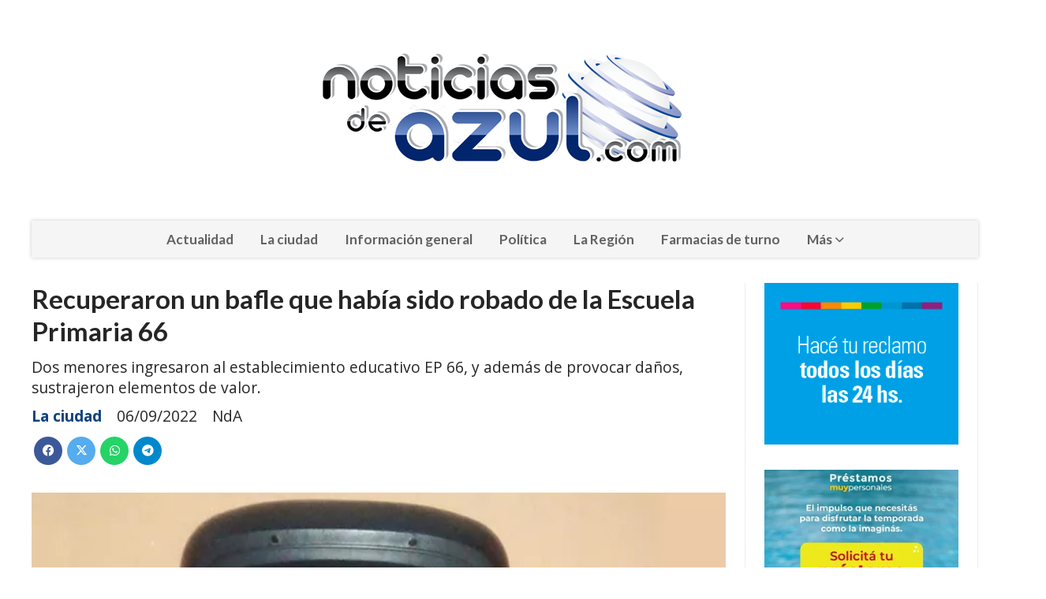

--- FILE ---
content_type: text/html; charset=utf-8
request_url: https://noticiasdeazul.com/contenido/6003/recuperaron-un-bafle-que-habia-sido-robado-de-la-escuela-primaria-66
body_size: 8933
content:
<!DOCTYPE html><html lang="es"><head><title>Recuperaron un bafle que había sido robado de la Escuela Primaria 66</title><meta name="description" content="Dos menores ingresaron al establecimiento educativo EP 66, y además de provocar daños, sustrajeron elementos de valor."><meta http-equiv="X-UA-Compatible" content="IE=edge"><meta charset="utf-8"><meta name="viewport" content="width=device-width,minimum-scale=1,initial-scale=1"><link rel="canonical" href="https://noticiasdeazul.com/contenido/6003/recuperaron-un-bafle-que-habia-sido-robado-de-la-escuela-primaria-66"><meta property="og:type" content="article"><meta property="og:site_name" content="Noticias de Azul"><meta property="og:title" content="Recuperaron un bafle que había sido robado de la Escuela Primaria 66"><meta property="og:description" content="Dos menores ingresaron al establecimiento educativo EP 66, y además de provocar daños, sustrajeron elementos de valor."><meta property="og:url" content="https://noticiasdeazul.com/contenido/6003/recuperaron-un-bafle-que-habia-sido-robado-de-la-escuela-primaria-66"><meta property="og:ttl" content="2419200"><meta property="og:image" content="https://noticiasdeazul.com/download/multimedia.normal.9d39f2f39548aa63.4261666c655f6e6f726d616c2e77656270.webp"><meta property="og:image:width" content="700"><meta property="og:image:height" content="494"><meta name="twitter:image" content="https://noticiasdeazul.com/download/multimedia.normal.9d39f2f39548aa63.4261666c655f6e6f726d616c2e77656270.webp"><meta property="article:published_time" content="2022-09-06T21:29-03"><meta property="article:modified_time" content="2022-09-06T21:31-03"><meta property="article:section" content="La ciudad"><meta property="article:tag" content="Recuperaron un bafle que había sido robado de la Escuela Primaria 66 | Dos menores ingresaron al establecimiento educativo EP 66, y además de provocar daños, sustrajeron elementos de valor."><meta name="twitter:card" content="summary_large_image"><meta name="twitter:title" content="Recuperaron un bafle que había sido robado de la Escuela Primaria 66"><meta name="twitter:description" content="Dos menores ingresaron al establecimiento educativo EP 66, y además de provocar daños, sustrajeron elementos de valor."><script type="application/ld+json">{"@context":"http://schema.org","@type":"Article","url":"https://noticiasdeazul.com/contenido/6003/recuperaron-un-bafle-que-habia-sido-robado-de-la-escuela-primaria-66","mainEntityOfPage":"https://noticiasdeazul.com/contenido/6003/recuperaron-un-bafle-que-habia-sido-robado-de-la-escuela-primaria-66","name":"Recuperaron un bafle que hab\u00eda sido robado de la Escuela Primaria 66","headline":"Recuperaron un bafle que hab\u00eda sido robado de la Escuela Primaria 66","description":"Dos menores ingresaron al establecimiento educativo EP 66, y adem\u00e1s de provocar da\u00f1os, sustrajeron elementos de valor.","articleSection":"La ciudad","datePublished":"2022-09-06T21:29","dateModified":"2022-09-06T21:31","image":"https://noticiasdeazul.com/download/multimedia.normal.9d39f2f39548aa63.4261666c655f6e6f726d616c2e77656270.webp","publisher":{"@context":"http://schema.org","@type":"Organization","name":"Noticias de Azul","url":"https://noticiasdeazul.com/","logo":{"@type":"ImageObject","url":"https://noticiasdeazul.com/static/custom/logo-grande.png?t=2026-01-13+03%3A00%3A40.829210"}},"author":{"@type":"Person","name":"NdA"}}</script><meta name="generator" content="Medios CMS"><link rel="dns-prefetch" href="https://fonts.googleapis.com"><link rel="preconnect" href="https://fonts.googleapis.com" crossorigin><link rel="shortcut icon" href="https://noticiasdeazul.com/static/custom/favicon.png?t=2026-01-13+03%3A00%3A40.829210"><link rel="apple-touch-icon" href="https://noticiasdeazul.com/static/custom/favicon.png?t=2026-01-13+03%3A00%3A40.829210"><link rel="stylesheet" href="/static/plugins/fontawesome/css/fontawesome.min.css"><link rel="stylesheet" href="/static/plugins/fontawesome/css/brands.min.css"><link rel="stylesheet" href="/static/plugins/fontawesome/css/solid.min.css"><link rel="stylesheet" href="/static/css/t_aludra/wasat.css?v=25.2-beta5" id="estilo-css"><link rel="stylesheet" href="https://fonts.googleapis.com/css?family=Lato:400,700|Open+Sans:400,700&display=swap" crossorigin="anonymous" id="font-url"><style>:root { --font-family-alt: 'Lato', sans-serif; --font-family: 'Open Sans', sans-serif; } :root {--html-font-size: 16px;--header-bg-color: transparent; --header-font-color: #262626; --nav-bg-color: #ffffff; --nav-font-color: #262626; --nav-box-shadow: 0 0 3px; --header-max-width: 1200px; --header-margin: 0 auto 2rem auto; --header-padding: 0; --header-box-shadow: none; --header-border-radius: 0; --header-border-top: none; --header-border-right: none; --header-border-bottom: none; --header-border-left: none; --logo-max-width: auto; --logo-margin: 2rem auto; --fixed-header-height: none; --main-bg-color: transparent; --main-font-color: #262626; --main-max-width: 1200px; --main-margin: 0 auto; --main-padding: 0; --main-box-shadow: none; --main-border-radius: 0; --main-border-top: none; --main-border-right: none; --main-border-bottom: none; --main-border-left: none; --aside-ancho: 320px; --aside-margin: 0 0 0 1.5rem; --aside-padding: 0 1.5rem; --aside-border-left: solid 1px #eee; --aside-border-right: solid 1px #eee; --footer-bg-color: #fafafa; --footer-font-color: #262626; --footer-max-width: auto; --footer-margin: 0; --footer-padding: 0; --footer-box-shadow: none; --footer-border-radius: 0; --footer-border-top: solid 1px #eee; --footer-border-right: none; --footer-border-bottom: none; --footer-border-left: none; --wrapper-max-width: auto; --wrapper-box-shadow: none; --menu-bg-color: #f5f5f5; --menu-text-align: center; --menu-max-width: auto; --menu-margin: 0; --menu-padding: 0; --menu-box-shadow: 0 0 5px #ccc; --menu-border-radius: 0; --menu-border-top: none; --menu-border-right: none; --menu-border-bottom: none; --menu-border-left: none; --submenu-bg-color: #fcfcfc; --submenu-box-shadow: 0 0 4px #888; --submenu-padding: .5rem; --submenu-border-radius: 0; --submenu-item-margin: 0; --menuitem-bg-color: transparent; --menuitem-font-color: #616161; --menuitem-hover-bg-color: transparent; --menuitem-hover-font-color: var(--main-color); --menuitem-font-family: var(--font-family-alt); --menuitem-font-size: 17px; --menuitem-font-weight: bold; --menuitem-line-height: 30px; --menuitem-text-transform: none; --menuitem-icon-size: 18px; --menuitem-padding: .5em 1em; --menuitem-margin: 0; --menuitem-border-radius: 0; --menuitem-box-shadow: none; --menuitem-border-bottom: none; --menuitem-hover-border-bottom: none; --post-text-align: left; --post-margin: 0 0 3rem 0; --post-padding: .5rem 0 0 0; --post-box-shadow: none; --post-border-radius: 0; --post-border-top: solid 2px var(--main-color); --post-border-right: none; --post-border-bottom: none; --post-border-left: none; --post-bg-color: transparent; --post-categoria-display: initial; --post-autor-display: initial; --post-detalle-display: initial; --post-img-aspect-ratio: 56%; --post-img-border-radius: 0; --post-img-box-shadow: none; --post-img-filter: none; --post-img-hover-filter: none; --post-grid-min-width: 12rem; --post-grid-column-gap: 2rem; --fullpost-enc-align: left; --fullpost-enc-bg-color: transparent; --fullpost-enc-max-width: auto; --fullpost-enc-margin: 0; --fullpost-enc-padding: 0; --fullpost-enc-box-shadow: none; --fullpost-enc-border-radius: 0; --fullpost-enc-border-top: none; --fullpost-enc-border-right: none; --fullpost-enc-border-bottom: none; --fullpost-enc-border-left: none; --fullpost-main-bg-color: transparent; --fullpost-main-max-width: auto; --fullpost-main-margin: 0; --fullpost-main-padding: 0; --fullpost-main-box-shadow: none; --fullpost-main-border-radius: 0; --fullpost-main-border-top: none; --fullpost-main-border-right: none; --fullpost-main-border-bottom: none; --fullpost-main-border-left: none; --cuerpo-padding: 0 0 0 1.5rem; --cuerpo-border-left: solid 1px #eee; --buttons-bg-color: var(--main-color); --buttons-font-color: #ffffff; --buttons-hover-bg-color: #303030; --buttons-hover-font-color: #ffffff; --buttons-font-family: inherit; --buttons-font-size: 14px; --buttons-margin: 0 auto 0 0; --buttons-padding: .5em 1em; --buttons-box-shadow: none; --buttons-border-radius: 0; --buttons-border-top: none; --buttons-border-right: none; --buttons-border-bottom: none; --buttons-border-left: none; --inputs-bg-color: #f7f7f7; --inputs-font-color: #000000; --inputs-font-family: inherit; --inputs-font-size: 14px; --inputs-padding: .5em 1em; --inputs-box-shadow: none; --inputs-border-radius: 0; --inputs-border-top: none; --inputs-border-right: none; --inputs-border-bottom: solid 1px #ccc; --inputs-border-left: none; --titulobloques-bg-color: transparent; --titulobloques-font-color: var(--main-color); --titulobloques-font-family: var(--font-family-alt); --titulobloques-font-size: 1.4rem; --titulobloques-text-align: left; --titulobloques-max-width: auto; --titulobloques-margin: 0 0 1rem 0; --titulobloques-padding: 0; --titulobloques-box-shadow: none; --titulobloques-border-radius: 0; --titulobloques-border-top: none; --titulobloques-border-right: none; --titulobloques-border-bottom: none; --titulobloques-border-left: none; --titulopagina-bg-color: transparent; --titulopagina-font-color: #b8b8b8; --titulopagina-font-family: var(--font-family-alt); --titulopagina-font-size: 1.4rem; --titulopagina-text-align: left; --titulopagina-max-width: auto; --titulopagina-margin: 0 0 1rem 0; --titulopagina-padding: 0; --titulopagina-box-shadow: none; --titulopagina-border-radius: 0; --titulopagina-border-top: none; --titulopagina-border-right: none; --titulopagina-border-bottom: none; --titulopagina-border-left: none; --main-color: #0c437e; --bg-color: #ffffff; --splash-opacity: 0.5;--splash-pointer-events: initial;--splash-align-items: center;--splash-justify-content: center;} </style><link rel="stylesheet" href="https://cdnjs.cloudflare.com/ajax/libs/photoswipe/4.1.2/photoswipe.min.css"><link rel="stylesheet" href="https://cdnjs.cloudflare.com/ajax/libs/photoswipe/4.1.2/default-skin/default-skin.min.css"><script defer src="https://cdnjs.cloudflare.com/ajax/libs/lazysizes/5.3.2/lazysizes.min.js" integrity="sha512-q583ppKrCRc7N5O0n2nzUiJ+suUv7Et1JGels4bXOaMFQcamPk9HjdUknZuuFjBNs7tsMuadge5k9RzdmO+1GQ==" crossorigin="anonymous" referrerpolicy="no-referrer"></script><script async src="https://www.googletagmanager.com/gtag/js"></script><script>window.dataLayer=window.dataLayer||[];function gtag(){dataLayer.push(arguments);};gtag('js',new Date());gtag('config','G-ETDKF070NV');</script><meta content="7io1ztdbz6zugbd0c5csx3ktquevs4" name="facebook-domain-verification"></head><body><div id="wrapper" class="wrapper contenido contenido noticia"><header class="header headerA1"><a class="open-nav"><i class="fa fa-bars"></i></a><div class="header__logo"><a href="/"><img class="only-desktop" src="https://noticiasdeazul.com/static/custom/logo.png?t=2026-01-13+03%3A00%3A40.829210" alt="Noticias de Azul"><img class="only-mobile" src="https://noticiasdeazul.com/static/custom/logo-movil.png?t=2026-01-13+03%3A00%3A40.829210" alt="Noticias de Azul"></a></div><div class="header__menu "><ul><li class="header__menu__item "><a href="/categoria/4/actualidad" target> Actualidad </a></li><li class="header__menu__item "><a href="/categoria/9/la-ciudad" target> La ciudad </a></li><li class="header__menu__item "><a href="/categoria/5/informacion-general" target> Información general </a></li><li class="header__menu__item "><a href="/categoria/8/politica" target> Política </a></li><li class="header__menu__item "><a href="/categoria/10/la-region" target> La Región </a></li><li class="header__menu__item "><a href="/farmacias" target> Farmacias de turno </a></li><li class="header__menu__item mas"><a href="javascript:void(0)" target> Más <i class="fa fa-chevron-down"></i></a><ul><li><a href="/categoria/7/deportes" target> Deportes </a></li><li><a href="/categoria/6/cultura-y-educacion" target> Cultura y educación </a></li><li><a href="/buscar" target><i class="fa fa-fw fa-search"></i> Buscar </a></li></ul></li></ul></div><section class="nav" id="nav"><a class="close-nav"><i class="fa fa-times"></i></a><div class="nav__logo"><a href="/"><img class="only-desktop" src="https://noticiasdeazul.com/static/custom/logo.png?t=2026-01-13+03%3A00%3A40.829210" alt="Noticias de Azul"><img class="only-mobile" src="https://noticiasdeazul.com/static/custom/logo-movil.png?t=2026-01-13+03%3A00%3A40.829210" alt="Noticias de Azul"></a></div><div class="menu-simple menu0"><div class="menu-simple__item "><a href="/categoria/4/actualidad" target> Actualidad </a></div><div class="menu-simple__item "><a href="/categoria/9/la-ciudad" target> La ciudad </a></div><div class="menu-simple__item "><a href="/categoria/5/informacion-general" target> Información general </a></div><div class="menu-simple__item "><a href="/categoria/8/politica" target> Política </a></div><div class="menu-simple__item "><a href="/categoria/10/la-region" target> La Región </a></div><div class="menu-simple__item "><a href="/farmacias" target> Farmacias de turno </a></div><div class="menu-simple__item subitems"><a href="javascript:void(0)" target> Más </a><a href="/categoria/7/deportes" target class="menu-simple__item"> Deportes </a><a href="/categoria/6/cultura-y-educacion" target class="menu-simple__item"> Cultura y educación </a><a href="/buscar" target class="menu-simple__item"><i class="fa fa-fw fa-search"></i> Buscar </a></div></div><div class="social-buttons"><a class="social-buttons__item facebook" href="https://www.facebook.com/Noticiasdeazul/" target="_blank"><i class="fa fa-brands fa-facebook"></i></a><a class="social-buttons__item twitter" href="https://x.com/NoticiasdeAzul" target="_blank"><i class="fa fa-brands fa-x-twitter"></i></a><a class="social-buttons__item youtube" href="https://www.youtube.com/@youtubenoticiasdeazul" target="_blank"><i class="fa fa-brands fa-youtube"></i></a><a class="social-buttons__item instagram" href="https://www.instagram.com/noticiasdeazul/" target="_blank"><i class="fa fa-brands fa-instagram"></i></a><a class="social-buttons__item tiktok" href="https://www.tiktok.com/@noticiasdeazul" target="_blank"><i class="fa fa-brands fa-tiktok"></i></a></div><div class="menu-simple menu1"><div class="menu-simple__item "><a href="/contacto" target> Contacto </a></div><div class="menu-simple__item "><a href="/noticiasdeazul/a_default/user/login?_next=%2Fa_default%2Findex" target><i class="fa fa-fw fa-sign-in"></i> Ingresar </a></div></div><div class="datos-contacto"><div class="direccion"><i class="fa fa-map-marker"></i><span>Azul Pcia. Buenos Aires CP (7300)</span></div><div class="email"><i class="fa fa-envelope"></i><span><a href="/cdn-cgi/l/email-protection#6f01001b060c060e1c0b0a0e151a032f0306190a410c0002"><span class="__cf_email__" data-cfemail="345a5b405d575d55475051554e415874585d42511a575b59">[email&#160;protected]</span></a></span></div></div></section></header><main class="main main3"><section class="principal"><div class="fullpost__encabezado orden1"><h1 class="fullpost__titulo">Recuperaron un bafle que había sido robado de la Escuela Primaria 66</h1><p class="fullpost__copete">Dos menores ingresaron al establecimiento educativo EP 66, y además de provocar daños, sustrajeron elementos de valor.</p><span class="fullpost__categoria"><a href="https://noticiasdeazul.com/categoria/9/la-ciudad">La ciudad</a></span><span class="fullpost__fecha"><span class="fecha">06/09/2022</span></span><span class="fullpost__autor"> NdA </span></div></section><section class="extra1"><div class="fullpost__main orden1  left"><div class="fullpost__imagen "><img alt="Bafle" class="img-responsive lazyload" data-sizes="auto" data-src="/download/multimedia.normal.9d39f2f39548aa63.4261666c655f6e6f726d616c2e77656270.webp" data-srcset="/download/multimedia.normal.9d39f2f39548aa63.4261666c655f6e6f726d616c2e77656270.webp 700w, /download/multimedia.miniatura.93ff6db3184682d6.4261666c655f6d696e6961747572612e77656270.webp 400w" height="494" src="data:," width="700"></div><div class="fullpost__cuerpo"><p style="text-align: justify;">La Directora de la Escuela Primaria 66 "Dr. Eduardo Cohen Arazi" ubicada en calle Rauch Norte 114, denunci&oacute; en sede policial que autores desconocidos, previo a escalar el cerco del patio del establecimiento y forzar la reja, ingresaron al interior del lugar y robaron un bafle marca XP Audio de 150 watts y un reproductor de auto de color blanco, elementos que se utilizan para los actos escolares.</p><p style="text-align: justify;">A ra&iacute;z de declaraciones testimoniales, y tareas investigativas realizadas por agentes de Comisar&iacute;a Primera de Azul lograron establecer que los autores de este hecho eran dos menores de 16 a&ntilde;os que actualmente son residentes del Hogar de Contenci&oacute;n &ldquo;Monse&ntilde;or Manuel Marengo&rdquo;.</p><p style="text-align: justify;">Por otro lado, se constat&oacute; que el parlante sustra&iacute;do fue escondido en un domicilio de nuestra ciudad, que con la anuencia del morador se pudo recuperar.</p><p style="text-align: justify;">Se instruy&oacute; causa caratulada como &ldquo;Robo agravado&rdquo; con intervenci&oacute;n de la UFI en turno del departamento judicial de Azul.</p></div><div class="fullpost__share-post widget-share-post share_post type1"><a class="share_post__item facebook" href="https://www.facebook.com/sharer/sharer.php?u=https://noticiasdeazul.com/contenido/6003/recuperaron-un-bafle-que-habia-sido-robado-de-la-escuela-primaria-66" target="_blank"><i class="fa fa-fw fa-lg fa-brands fa-facebook"></i></a><a class="share_post__item twitter" href="https://twitter.com/intent/tweet?url=https://noticiasdeazul.com/contenido/6003/recuperaron-un-bafle-que-habia-sido-robado-de-la-escuela-primaria-66&text=Recuperaron%20un%20bafle%20que%20hab%C3%ADa%20sido%20robado%20de%20la%20Escuela%20Primaria%2066" target="_blank"><i class="fa fa-fw fa-lg fa-brands fa-x-twitter"></i></a><a class="share_post__item whatsapp" href="https://api.whatsapp.com/send?text=Recuperaron un bafle que había sido robado de la Escuela Primaria 66+https://noticiasdeazul.com/contenido/6003/recuperaron-un-bafle-que-habia-sido-robado-de-la-escuela-primaria-66" target="_blank"><i class="fa fa-fw fa-lg fa-brands fa-whatsapp"></i></a><a class="share_post__item telegram" href="https://t.me/share/url?url=https://noticiasdeazul.com/contenido/6003/recuperaron-un-bafle-que-habia-sido-robado-de-la-escuela-primaria-66&text=Recuperaron un bafle que había sido robado de la Escuela Primaria 66" target="_blank"><i class="fa fa-fw fa-lg fa-brands fa-telegram"></i></a></div><div id="publi-397" data-nombre="Roas 2024" class="publi publi-imagen not-desktop C6"><img class="img-responsive lazyload puntero" width="300" height="250" data-url="https://www.instagram.com/fordroasoficial/" data-publicidad="397" data-nombre="Roas 2024" style="margin:0 auto" src="data:," data-src="/download/publicidades.imagxs.92ec4d4eeb59228e.aW1hZ3hzLndlYnA=.webp"></div><div id="publi-397" data-nombre="Roas 2024" class="publi publi-imagen not-movil C6"><img class="img-responsive lazyload puntero" width="1360" height="150" data-url="https://www.instagram.com/fordroasoficial/" data-publicidad="397" data-nombre="Roas 2024" style="margin:0 auto" src="data:," data-src="/download/publicidades.imagen.acdce542f2f3746a.aW1hZ2VuLndlYnA=.webp"></div><div class="comentarios fullpost__comentarios" id="contenedor-comentarios"><form action="javascript:void(0);" style="display:block; margin:2em auto; max-width:100%; text-align:center;"><button class="ver-comentarios" style="display:block; margin:2em auto; width:auto;">Ver comentarios</button></form></div><div id="publi-445" data-nombre="Royal motos Tandil" class="publi publi-imagen not-desktop C7"><img class="img-responsive lazyload puntero" width="250" height="300" data-url="https://www.instagram.com/royalenfieldtandil/" data-publicidad="445" data-nombre="Royal motos Tandil" style="margin:0 auto" src="data:," data-src="/download/publicidades.imagxs.a6ab509ec0673ae9.aW1hZ3hzLndlYnA=.webp"></div><div id="publi-445" data-nombre="Royal motos Tandil" class="publi publi-imagen not-movil C7"><img class="img-responsive lazyload puntero" width="1360" height="150" data-url="https://www.instagram.com/royalenfieldtandil/" data-publicidad="445" data-nombre="Royal motos Tandil" style="margin:0 auto" src="data:," data-src="/download/publicidades.imagen.a6c28816298d6d15.aW1hZ2VuLndlYnA=.webp"></div></div></section><section class="extra2"><section class="bloque relacionados cant6"><div class="bloque__titulo ">Te puede interesar</div><div class="bloque__lista"><article class="post post__noticia post2"><a class="post__imagen autoratio" href="/contenido/12606/comenzo-el-nuevo-ciclo-de-encuentros-cerveceros-de-verano"><img alt="Parque" class="img-responsive lazyload" data-sizes="auto" data-src="/download/multimedia.normal.9fb349e38846ddef.bm9ybWFsLndlYnA%3D.webp" data-srcset="/download/multimedia.normal.9fb349e38846ddef.bm9ybWFsLndlYnA%3D.webp 1280w, /download/multimedia.miniatura.b64119f41c149caa.bWluaWF0dXJhLndlYnA%3D.webp 400w" height="798" src="data:," width="1280"></a><div class="post__datos"><h2 class="post__titulo"><a href="/contenido/12606/comenzo-el-nuevo-ciclo-de-encuentros-cerveceros-de-verano">Comenzó el nuevo ciclo de encuentros cerveceros de verano</a></h2><div class="post__autor"><span class="autor__nombre">NdA</span></div><a href="https://noticiasdeazul.com/categoria/9/la-ciudad" class="post__categoria">La ciudad</a><span class="post__fecha"><span class="fecha"><span class="fecha">09/01/2026</span></span></span></div><p class="post__detalle">La propuesta municipal “¿Te pinta cortar la semana? Volumen III” se desarrolla todos los jueves de enero y febrero.</p></article><article class="post post__noticia post2"><a class="post__imagen autoratio" href="/contenido/12605/acondicionamiento-de-calles-de-tierra-se-interviene-en-distintos-barrios"><img alt="Calles" class="img-responsive lazyload" data-sizes="auto" data-src="/download/multimedia.normal.802d2e6a900b4c4c.bm9ybWFsLndlYnA%3D.webp" data-srcset="/download/multimedia.normal.802d2e6a900b4c4c.bm9ybWFsLndlYnA%3D.webp 1280w, /download/multimedia.miniatura.9535115c97de1675.bWluaWF0dXJhLndlYnA%3D.webp 400w" height="960" src="data:," width="1280"></a><div class="post__datos"><h2 class="post__titulo"><a href="/contenido/12605/acondicionamiento-de-calles-de-tierra-se-interviene-en-distintos-barrios">Acondicionamiento de calles de tierra: se interviene en distintos barrios</a></h2><div class="post__autor"><span class="autor__nombre">NdA</span></div><a href="https://noticiasdeazul.com/categoria/9/la-ciudad" class="post__categoria">La ciudad</a><span class="post__fecha"><span class="fecha"><span class="fecha">08/01/2026</span></span></span></div><p class="post__detalle">Los trabajos se desarrollan en distintos sectores de la ciudad con fondos de la Tasa Vial.</p></article><article class="post post__noticia post2"><a class="post__imagen autoratio" href="/contenido/12604/accidente-de-transito-sin-heridos-en-avenida-piazza"><img alt="Accidente " class="img-responsive lazyload" data-alto-grande="2655" data-ancho-grande="4582" data-sizes="auto" data-src="/download/multimedia.normal.808c9d7377efad6b.bm9ybWFsLndlYnA%3D.webp" data-srcset="/download/multimedia.normal.808c9d7377efad6b.bm9ybWFsLndlYnA%3D.webp 1000w, /download/multimedia.grande.a629495952d7efa4.Z3JhbmRlLndlYnA%3D.webp 4582w, /download/multimedia.miniatura.a0dd12f6db7ad30c.bWluaWF0dXJhLndlYnA%3D.webp 400w" height="579" src="data:," width="1000"></a><div class="post__datos"><h2 class="post__titulo"><a href="/contenido/12604/accidente-de-transito-sin-heridos-en-avenida-piazza">Accidente de tránsito sin heridos en avenida Piazza</a></h2><div class="post__autor"><span class="autor__nombre">NdA</span></div><a href="https://noticiasdeazul.com/categoria/9/la-ciudad" class="post__categoria">La ciudad</a><span class="post__fecha"><span class="fecha"><span class="fecha">07/01/2026</span></span></span></div><p class="post__detalle">No hubo que lamentar personas heridas.</p></article><article class="post post__noticia post2"><a class="post__imagen autoratio" href="/contenido/12599/comenzo-el-curso-intensivo-de-natacion-en-la-pileta-municipal-del-balneario"><img alt="Pileta " class="img-responsive lazyload" data-sizes="auto" data-src="/download/multimedia.normal.ad48073b5e53acda.bm9ybWFsLndlYnA%3D.webp" data-srcset="/download/multimedia.normal.ad48073b5e53acda.bm9ybWFsLndlYnA%3D.webp 1206w, /download/multimedia.miniatura.951c5fcd47aed58a.bWluaWF0dXJhLndlYnA%3D.webp 400w" height="712" src="data:," width="1206"></a><div class="post__datos"><h2 class="post__titulo"><a href="/contenido/12599/comenzo-el-curso-intensivo-de-natacion-en-la-pileta-municipal-del-balneario">Comenzó el curso intensivo de natación en la Pileta Municipal del Balneario</a></h2><div class="post__autor"><span class="autor__nombre">NdA</span></div><a href="https://noticiasdeazul.com/categoria/9/la-ciudad" class="post__categoria">La ciudad</a><span class="post__fecha"><span class="fecha"><span class="fecha">05/01/2026</span></span></span></div><p class="post__detalle">La propuesta de verano se desarrolla de lunes a viernes con cupo completo en todas las franjas etarias y contó con la presencia de autoridades, docentes, participantes y familias.</p></article><article class="post post__noticia post2"><a class="post__imagen autoratio" href="/contenido/12597/aprehendieron-a-un-menor-con-un-arma-de-fuego-y-una-cuchilla"><img alt="Secuestro " class="img-responsive lazyload" data-sizes="auto" data-src="/download/multimedia.normal.8925edc48953ef44.bm9ybWFsLndlYnA%3D.webp" data-srcset="/download/multimedia.normal.8925edc48953ef44.bm9ybWFsLndlYnA%3D.webp 1118w, /download/multimedia.miniatura.a9b6805a7632bc32.bWluaWF0dXJhLndlYnA%3D.webp 400w" height="628" src="data:," width="1118"></a><div class="post__datos"><h2 class="post__titulo"><a href="/contenido/12597/aprehendieron-a-un-menor-con-un-arma-de-fuego-y-una-cuchilla">Aprehendieron a un menor con un arma de fuego y una cuchilla</a></h2><div class="post__autor"><span class="autor__nombre">NdA</span></div><a href="https://noticiasdeazul.com/categoria/9/la-ciudad" class="post__categoria">La ciudad</a><span class="post__fecha"><span class="fecha"><span class="fecha">03/01/2026</span></span></span></div><p class="post__detalle">El adolescente quedó a disposición de la justicia.</p></article><article class="post post__noticia post2"><a class="post__imagen autoratio" href="/contenido/12596/un-hombre-fue-detenido-por-abuso-sexual-y-lesiones"><img alt="Detenido " class="img-responsive lazyload" data-alto-grande="1181" data-ancho-grande="1640" data-sizes="auto" data-src="/download/multimedia.normal.b5d4172fa022af91.bm9ybWFsLndlYnA%3D.webp" data-srcset="/download/multimedia.normal.b5d4172fa022af91.bm9ybWFsLndlYnA%3D.webp 1000w, /download/multimedia.grande.b02edd7f4568e476.Z3JhbmRlLndlYnA%3D.webp 1640w, /download/multimedia.miniatura.ac07a3462cdd08ae.bWluaWF0dXJhLndlYnA%3D.webp 400w" height="720" src="data:," width="1000"></a><div class="post__datos"><h2 class="post__titulo"><a href="/contenido/12596/un-hombre-fue-detenido-por-abuso-sexual-y-lesiones">Un hombre fue detenido por abuso sexual y lesiones</a></h2><div class="post__autor"><span class="autor__nombre">NdA</span></div><a href="https://noticiasdeazul.com/categoria/9/la-ciudad" class="post__categoria">La ciudad</a><span class="post__fecha"><span class="fecha"><span class="fecha">03/01/2026</span></span></span></div><p class="post__detalle">La mujer permanece internada en el nosocomio.</p></article></div></section></section><section class="aside"><div id="publi-609" data-nombre="defensoria nota" class="publi publi-imagen not-movil C9"><img class="img-responsive lazyload " width="300" height="250" data-url data-publicidad="609" data-nombre="defensoria nota" style="margin:0 auto" src="data:," data-src="/download/publicidades.imagen.afede901ed393f57.aW1hZ2VuLmdpZg==.gif"></div><div id="publi-178" data-nombre="fava 26" class="publi publi-imagen not-desktop C10"><img class="img-responsive lazyload puntero" width="300" height="467" data-url="https://prestamosmuy.com.ar/" data-publicidad="178" data-nombre="fava 26" style="margin:0 auto" src="data:," data-src="/download/publicidades.imagxs.a7f8502e368a1ced.aW1hZ3hzLndlYnA=.webp"></div><div id="publi-178" data-nombre="fava 26" class="publi publi-imagen not-movil C10"><img class="img-responsive lazyload puntero" width="300" height="467" data-url="https://prestamosmuy.com.ar/" data-publicidad="178" data-nombre="fava 26" style="margin:0 auto" src="data:," data-src="/download/publicidades.imagen.ab15f25154a86fe3.aW1hZ2VuLndlYnA=.webp"></div><section class="bloque lo-mas-visto"><div class="bloque__titulo ">Lo más visto</div><div class="bloque__lista"><article class="post post__noticia post2"><a class="post__imagen autoratio" href="/contenido/12598/comenzo-en-azul-el-operativo-provincial-de-atencion-al-turista-en-rutas"><img alt="Turismo" class="img-responsive lazyload" data-sizes="auto" data-src="/download/multimedia.normal.a061c4dee13899c6.bm9ybWFsLndlYnA%3D.webp" data-srcset="/download/multimedia.normal.a061c4dee13899c6.bm9ybWFsLndlYnA%3D.webp 1067w, /download/multimedia.miniatura.9ce0989727ad7698.bWluaWF0dXJhLndlYnA%3D.webp 400w" height="648" src="data:," width="1067"></a><div class="post__datos"><h2 class="post__titulo"><a href="/contenido/12598/comenzo-en-azul-el-operativo-provincial-de-atencion-al-turista-en-rutas">Comenzó en Azul el operativo provincial de Atención al Turista en rutas</a></h2><div class="post__autor"><span class="autor__nombre">NdA</span></div><a href="https://noticiasdeazul.com/categoria/8/politica" class="post__categoria">Política</a><span class="post__fecha"><span class="fecha"><span class="fecha">05/01/2026</span></span></span></div><p class="post__detalle">El dispositivo del Ministerio de Salud bonaerense refuerza la atención prehospitalaria durante enero y febrero en las rutas 3, 226, 51 y 60, con una ambulancia de alta complejidad y derivación al Hospital Pintos.</p></article><article class="post post__noticia post2"><a class="post__imagen autoratio" href="/contenido/12601/azul-presente-en-la-gestion-y-planificacion-de-la-cuenca-del-rio-salado"><img alt="Cuenca del salado" class="img-responsive lazyload" data-sizes="auto" data-src="/download/multimedia.normal.a510de69a3efa69d.bm9ybWFsLndlYnA%3D.webp" data-srcset="/download/multimedia.normal.a510de69a3efa69d.bm9ybWFsLndlYnA%3D.webp 1351w, /download/multimedia.miniatura.8ce537024e0e1125.bWluaWF0dXJhLndlYnA%3D.webp 400w" height="900" src="data:," width="1351"></a><div class="post__datos"><h2 class="post__titulo"><a href="/contenido/12601/azul-presente-en-la-gestion-y-planificacion-de-la-cuenca-del-rio-salado">Azul presente en la gestión y planificación de la Cuenca del Río Salado</a></h2><div class="post__autor"><span class="autor__nombre">NdA</span></div><a href="https://noticiasdeazul.com/categoria/8/politica" class="post__categoria">Política</a><span class="post__fecha"><span class="fecha"><span class="fecha">05/01/2026</span></span></span></div><p class="post__detalle">Avanza el proceso licitatorio para el dragado del Tramo V del Río Salado.</p></article><article class="post post__noticia post2"><a class="post__imagen autoratio" href="/contenido/12604/accidente-de-transito-sin-heridos-en-avenida-piazza"><img alt="Accidente " class="img-responsive lazyload" data-alto-grande="2655" data-ancho-grande="4582" data-sizes="auto" data-src="/download/multimedia.normal.808c9d7377efad6b.bm9ybWFsLndlYnA%3D.webp" data-srcset="/download/multimedia.normal.808c9d7377efad6b.bm9ybWFsLndlYnA%3D.webp 1000w, /download/multimedia.grande.a629495952d7efa4.Z3JhbmRlLndlYnA%3D.webp 4582w, /download/multimedia.miniatura.a0dd12f6db7ad30c.bWluaWF0dXJhLndlYnA%3D.webp 400w" height="579" src="data:," width="1000"></a><div class="post__datos"><h2 class="post__titulo"><a href="/contenido/12604/accidente-de-transito-sin-heridos-en-avenida-piazza">Accidente de tránsito sin heridos en avenida Piazza</a></h2><div class="post__autor"><span class="autor__nombre">NdA</span></div><a href="https://noticiasdeazul.com/categoria/9/la-ciudad" class="post__categoria">La ciudad</a><span class="post__fecha"><span class="fecha"><span class="fecha">07/01/2026</span></span></span></div><p class="post__detalle">No hubo que lamentar personas heridas.</p></article><article class="post post__noticia post2"><a class="post__imagen autoratio" href="/contenido/12607/se-inauguro-tiempo-de-volar-un-mural-que-celebra-las-aves-nativas-en-el-balneari"><img alt="Mural" class="img-responsive lazyload" data-alto-grande="766" data-ancho-grande="1400" data-sizes="auto" data-src="/download/multimedia.normal.876a8fb3a574d7c9.bm9ybWFsLndlYnA%3D.webp" data-srcset="/download/multimedia.normal.876a8fb3a574d7c9.bm9ybWFsLndlYnA%3D.webp 1000w, /download/multimedia.grande.bd741b7668d02bf7.Z3JhbmRlLndlYnA%3D.webp 1400w, /download/multimedia.miniatura.9aa42ef67a7fac2c.bWluaWF0dXJhLndlYnA%3D.webp 400w" height="547" src="data:," width="1000"></a><div class="post__datos"><h2 class="post__titulo"><a href="/contenido/12607/se-inauguro-tiempo-de-volar-un-mural-que-celebra-las-aves-nativas-en-el-balneari">Se inauguró “Tiempo de volar”, un mural que celebra las aves nativas en el Balneario</a></h2><div class="post__autor"><span class="autor__nombre">NdA</span></div><a href="https://noticiasdeazul.com/categoria/6/cultura-y-educacion" class="post__categoria">Cultura y educación</a><span class="post__fecha"><span class="fecha"><span class="fecha">10/01/2026</span></span></span></div><p class="post__detalle">Una propuesta cultural que fue donada a la comunidad y que promueve la identidad local, el cuidado del entorno y el valor del arte público.</p></article><article class="post post__noticia post2"><a class="post__imagen autoratio" href="/contenido/12608/arrestaron-a-un-hombre-en-chillar-por-desobediencia-hurto-y-lesiones-a-un-menor"><img alt="Detenido " class="img-responsive lazyload" data-sizes="auto" data-src="/download/multimedia.normal.8f70f4cfcdc6c69f.bm9ybWFsLndlYnA%3D.webp" data-srcset="/download/multimedia.normal.8f70f4cfcdc6c69f.bm9ybWFsLndlYnA%3D.webp 985w, /download/multimedia.miniatura.a201bbe7ccdaa966.bWluaWF0dXJhLndlYnA%3D.webp 400w" height="587" src="data:," width="985"></a><div class="post__datos"><h2 class="post__titulo"><a href="/contenido/12608/arrestaron-a-un-hombre-en-chillar-por-desobediencia-hurto-y-lesiones-a-un-menor">Arrestaron a un hombre en Chillar por desobediencia, hurto y lesiones a un menor</a></h2><div class="post__autor"><span class="autor__nombre">NdA</span></div><a href="https://noticiasdeazul.com/categoria/10/la-region" class="post__categoria">La Región</a><span class="post__fecha"><span class="fecha"><span class="fecha">11/01/2026</span></span></span></div><p class="post__detalle">El sujeto está en la Comisaría primera de Azul.</p></article><article class="post post__noticia post2"><a class="post__imagen autoratio" href="/contenido/12609/se-fortalece-el-trabajo-ambiental-acciones-conjuntas-entre-el-ministerio-bonaere"><img alt="Trabajo ambiental " class="img-responsive lazyload" data-alto-grande="933" data-ancho-grande="1400" data-sizes="auto" data-src="/download/multimedia.normal.b3bc8207870de951.bm9ybWFsLndlYnA%3D.webp" data-srcset="/download/multimedia.normal.b3bc8207870de951.bm9ybWFsLndlYnA%3D.webp 1000w, /download/multimedia.grande.98af461d4403aeb5.Z3JhbmRlLndlYnA%3D.webp 1400w, /download/multimedia.miniatura.98df41ca3bc7bd0a.bWluaWF0dXJhLndlYnA%3D.webp 400w" height="666" src="data:," width="1000"></a><div class="post__datos"><h2 class="post__titulo"><a href="/contenido/12609/se-fortalece-el-trabajo-ambiental-acciones-conjuntas-entre-el-ministerio-bonaere">Se fortalece el trabajo ambiental: acciones conjuntas entre el Ministerio bonaerense y el Municipio</a></h2><div class="post__autor"><span class="autor__nombre">NdA</span></div><a href="https://noticiasdeazul.com/categoria/8/politica" class="post__categoria">Política</a><span class="post__fecha"><span class="fecha"><span class="fecha">13/01/2026</span></span></span></div><p class="post__detalle">El trabajo articulado entre el Ministerio de Ambiente de la Provincia y el Municipio de Azul avanza con acciones concretas.</p></article><article class="post post__noticia post2"><a class="post__imagen autoratio" href="/contenido/12610/el-concejo-aprobo-la-licencia-de-xavier-cabrera-cisneros"><img alt="Concejo " class="img-responsive lazyload" data-alto-grande="1276" data-ancho-grande="1913" data-sizes="auto" data-src="/download/multimedia.normal.bb7428034f591044.bm9ybWFsLndlYnA%3D.webp" data-srcset="/download/multimedia.normal.bb7428034f591044.bm9ybWFsLndlYnA%3D.webp 1000w, /download/multimedia.grande.9df9a9b031af4d0e.Z3JhbmRlLndlYnA%3D.webp 1913w, /download/multimedia.miniatura.b0e0681abf8b877b.bWluaWF0dXJhLndlYnA%3D.webp 400w" height="667" src="data:," width="1000"></a><div class="post__datos"><h2 class="post__titulo"><a href="/contenido/12610/el-concejo-aprobo-la-licencia-de-xavier-cabrera-cisneros">El Concejo aprobó la licencia de Xavier Cabrera Cisneros</a></h2><div class="post__autor"><span class="autor__nombre">NdA</span></div><a href="https://noticiasdeazul.com/categoria/8/politica" class="post__categoria">Política</a><span class="post__fecha"><span class="fecha"><span class="fecha">13/01/2026</span></span></span></div><p class="post__detalle">Cabrera Cisneros asumirá como Secretario de Gobierno.</p></article><article class="post post__noticia post2"><a class="post__imagen autoratio" href="/contenido/12611/en-la-carcel-de-mujeres-de-azul-elaboraron-juegos-didacticos"><img alt="Muñecos " class="img-responsive lazyload" data-sizes="auto" data-src="/download/multimedia.normal.a3b91a1e9c4737fa.bm9ybWFsLndlYnA%3D.webp" data-srcset="/download/multimedia.normal.a3b91a1e9c4737fa.bm9ybWFsLndlYnA%3D.webp 800w, /download/multimedia.miniatura.95a2fae739e19709.bWluaWF0dXJhLndlYnA%3D.webp 400w" height="600" src="data:," width="800"></a><div class="post__datos"><h2 class="post__titulo"><a href="/contenido/12611/en-la-carcel-de-mujeres-de-azul-elaboraron-juegos-didacticos">En la cárcel de mujeres de Azul elaboraron juegos didácticos</a></h2><div class="post__autor"><span class="autor__nombre">NdA</span></div><a href="https://noticiasdeazul.com/categoria/8/politica" class="post__categoria">Política</a><span class="post__fecha"><span class="fecha"><span class="fecha">13/01/2026</span></span></span></div><p class="post__detalle">Son destinados a niños del Barrio Villa Suiza.</p></article></div></section></section></main><footer class="footer "><div class="menu-simple "><div class="menu-simple__item "><a href="/contacto" target> Contacto </a></div><div class="menu-simple__item "><a href="/noticiasdeazul/a_default/user/login?_next=%2Fa_default%2Findex" target><i class="fa fa-fw fa-sign-in"></i> Ingresar </a></div></div><div class="social-buttons"><a class="social-buttons__item facebook" href="https://www.facebook.com/Noticiasdeazul/" target="_blank"><i class="fa fa-brands fa-facebook"></i></a><a class="social-buttons__item twitter" href="https://x.com/NoticiasdeAzul" target="_blank"><i class="fa fa-brands fa-x-twitter"></i></a><a class="social-buttons__item youtube" href="https://www.youtube.com/@youtubenoticiasdeazul" target="_blank"><i class="fa fa-brands fa-youtube"></i></a><a class="social-buttons__item instagram" href="https://www.instagram.com/noticiasdeazul/" target="_blank"><i class="fa fa-brands fa-instagram"></i></a><a class="social-buttons__item tiktok" href="https://www.tiktok.com/@noticiasdeazul" target="_blank"><i class="fa fa-brands fa-tiktok"></i></a></div><div class="datos-contacto"><div class="direccion"><i class="fa fa-map-marker"></i><span>Azul Pcia. Buenos Aires CP (7300)</span></div><div class="email"><i class="fa fa-envelope"></i><span><a href="/cdn-cgi/l/email-protection#6907061d000a00081a0d0c08131c052905001f0c470a0604"><span class="__cf_email__" data-cfemail="3c525348555f555d4f58595d4649507c50554a59125f5351">[email&#160;protected]</span></a></span></div></div><div class="poweredby"><a href="https://medios.io/?utm_source=noticiasdeazul.com&utm_medium=website&utm_campaign=logo-footer&ref=" target="_blank" rel="nofollow"><img loading="lazy" src="/static/img/creado-con-medios.png?v=25.2-beta5" alt="Sitio web creado con Medios CMS" style="height:24px"></a></div></footer></div><div class="pswp" tabindex="-1" role="dialog" aria-hidden="true"><div class="pswp__bg"></div><div class="pswp__scroll-wrap"><div class="pswp__container"><div class="pswp__item"></div><div class="pswp__item"></div><div class="pswp__item"></div></div><div class="pswp__ui pswp__ui--hidden"><div class="pswp__top-bar"><div class="pswp__counter"></div><button class="pswp__button pswp__button--close" title="Cerrar (Esc)"></button><button class="pswp__button pswp__button--share" title="Compartir"></button><button class="pswp__button pswp__button--fs" title="Pantalla completa"></button><button class="pswp__button pswp__button--zoom" title="Zoom"></button><div class="pswp__preloader"><div class="pswp__preloader__icn"><div class="pswp__preloader__cut"><div class="pswp__preloader__donut"></div></div></div></div></div><div class="pswp__share-modal pswp__share-modal--hidden pswp__single-tap"><div class="pswp__share-tooltip"></div></div><button class="pswp__button pswp__button--arrow--left" title="Anterior"></button><button class="pswp__button pswp__button--arrow--right" title="Siguiente"></button><div class="pswp__caption"><div class="pswp__caption__center"></div></div></div></div></div><script data-cfasync="false" src="/cdn-cgi/scripts/5c5dd728/cloudflare-static/email-decode.min.js"></script><script src="https://www.google.com/recaptcha/enterprise.js" async defer></script><script>let config={template:"aludra",gaMedios:"G-ETDKF070NV",lang:"es",googleAnalyticsId:"",recaptchaPublicKey:"6Ld7LPwrAAAAAG-0ZA5enjV7uzQwjJPVHgBn7ojV",planFree:false,preroll:null,copyProtection:null,comentarios:null,newsletter:null,photoswipe:null,splash:null,twitear:null,scrollInfinito:null,cookieConsent:null,encuestas:null,blockadblock:null,escucharArticulos:null,};config.copyProtection={mensaje:"Contenido copiado de noticiasdeazul.com Todos los derechos reservados y © copyright noticiasdeazul.com"};config.comentarios={sistema:"facebook",disqusShortname:""};config.photoswipe={items:[]};config.photoswipe.items.push({src:"/download/multimedia.normal.9d39f2f39548aa63.4261666c655f6e6f726d616c2e77656270.webp",w:"700",h:"494",title:""});config.splash={frecuencia:600,showDelay:1,closeDelay:5};config.listaContenido={};window.MediosConfig=config;</script><script defer src="/static/js/app.min.js?v=25.2-beta5"></script><div id="fb-root"></div><script async defer crossorigin="anonymous" src="https://connect.facebook.net/es_LA/sdk.js#xfbml=1&version=v13.0&autoLogAppEvents=1&appId="></script> Copyright noticiasdeazul.com <script defer src="https://static.cloudflareinsights.com/beacon.min.js/vcd15cbe7772f49c399c6a5babf22c1241717689176015" integrity="sha512-ZpsOmlRQV6y907TI0dKBHq9Md29nnaEIPlkf84rnaERnq6zvWvPUqr2ft8M1aS28oN72PdrCzSjY4U6VaAw1EQ==" data-cf-beacon='{"version":"2024.11.0","token":"4f1982d6afc64d7d972b3dd841ca58c7","r":1,"server_timing":{"name":{"cfCacheStatus":true,"cfEdge":true,"cfExtPri":true,"cfL4":true,"cfOrigin":true,"cfSpeedBrain":true},"location_startswith":null}}' crossorigin="anonymous"></script>
</body></html>